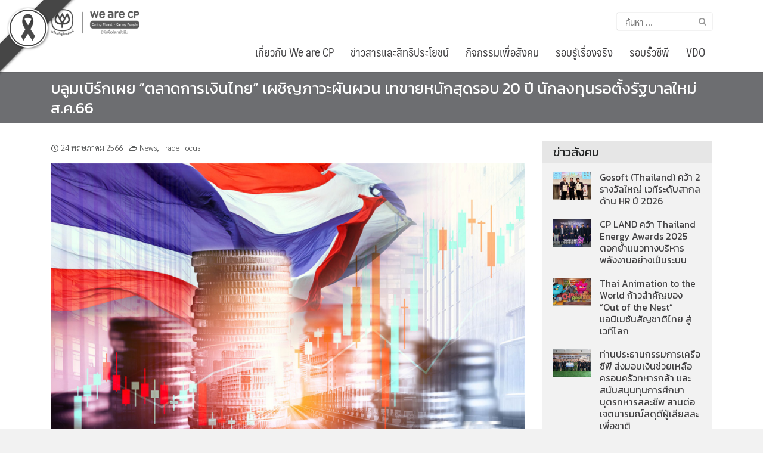

--- FILE ---
content_type: text/html; charset=UTF-8
request_url: https://www.wearecp.com/trade-focus-2023-05-24/
body_size: 15781
content:
<!DOCTYPE html>
<html lang="th">
<head>
	<meta charset="UTF-8">
	<meta name="viewport" content="width=device-width, initial-scale=1">
	<link rel="profile" href="https://gmpg.org/xfn/11">
	<meta name='robots' content='max-image-preview:large'/>

	<!-- This site is optimized with the Yoast SEO plugin v15.5 - https://yoast.com/wordpress/plugins/seo/ -->
	<title>บลูมเบิร์กเผย “ตลาดการเงินไทย” เผชิญภาวะผันผวน เทขายหนักสุดรอบ 20 ปี นักลงทุนรอตั้งรัฐบาลใหม่ ส.ค.66 -</title>
	<meta name="robots" content="index, follow, max-snippet:-1, max-image-preview:large, max-video-preview:-1"/>
	<link rel="canonical" href="https://www.wearecp.com/trade-focus-2023-05-24/"/>
	<meta property="og:locale" content="th_TH"/>
	<meta property="og:type" content="article"/>
	<meta property="og:title" content="บลูมเบิร์กเผย “ตลาดการเงินไทย” เผชิญภาวะผันผวน เทขายหนักสุดรอบ 20 ปี นักลงทุนรอตั้งรัฐบาลใหม่ ส.ค.66 -"/>
	<meta property="og:description" content="เมื่อวันที่ 24 พฤษภาคม 2566 สำนักข่าวบลูมเบิร์กรายงานว่ [&hellip;]"/>
	<meta property="og:url" content="https://www.wearecp.com/trade-focus-2023-05-24/"/>
	<meta property="article:published_time" content="2023-05-24T10:24:00+00:00"/>
	<meta property="og:image" content="https://www.wearecp.com/wp-content/uploads/2023/05/Thai-financial-market-905x613-1.jpg"/>
	<meta property="og:image:width" content="905"/>
	<meta property="og:image:height" content="613"/>
	<meta name="twitter:card" content="summary_large_image"/>
	<meta name="twitter:label1" content="Written by">
	<meta name="twitter:data1" content="System">
	<meta name="twitter:label2" content="Est. reading time">
	<meta name="twitter:data2" content="0 นาที">
	<script type="application/ld+json" class="yoast-schema-graph">{"@context":"https://schema.org","@graph":[{"@type":"WebSite","@id":"https://www.wearecp.com/#website","url":"https://www.wearecp.com/","name":"","description":"","potentialAction":[{"@type":"SearchAction","target":"https://www.wearecp.com/?s={search_term_string}","query-input":"required name=search_term_string"}],"inLanguage":"th"},{"@type":"ImageObject","@id":"https://www.wearecp.com/trade-focus-2023-05-24/#primaryimage","inLanguage":"th","url":"https://www.wearecp.com/wp-content/uploads/2023/05/Thai-financial-market-905x613-1.jpg","width":905,"height":613},{"@type":"WebPage","@id":"https://www.wearecp.com/trade-focus-2023-05-24/#webpage","url":"https://www.wearecp.com/trade-focus-2023-05-24/","name":"\u0e1a\u0e25\u0e39\u0e21\u0e40\u0e1a\u0e34\u0e23\u0e4c\u0e01\u0e40\u0e1c\u0e22 \u201c\u0e15\u0e25\u0e32\u0e14\u0e01\u0e32\u0e23\u0e40\u0e07\u0e34\u0e19\u0e44\u0e17\u0e22\u201d \u0e40\u0e1c\u0e0a\u0e34\u0e0d\u0e20\u0e32\u0e27\u0e30\u0e1c\u0e31\u0e19\u0e1c\u0e27\u0e19 \u0e40\u0e17\u0e02\u0e32\u0e22\u0e2b\u0e19\u0e31\u0e01\u0e2a\u0e38\u0e14\u0e23\u0e2d\u0e1a 20 \u0e1b\u0e35 \u0e19\u0e31\u0e01\u0e25\u0e07\u0e17\u0e38\u0e19\u0e23\u0e2d\u0e15\u0e31\u0e49\u0e07\u0e23\u0e31\u0e10\u0e1a\u0e32\u0e25\u0e43\u0e2b\u0e21\u0e48 \u0e2a.\u0e04.66 -","isPartOf":{"@id":"https://www.wearecp.com/#website"},"primaryImageOfPage":{"@id":"https://www.wearecp.com/trade-focus-2023-05-24/#primaryimage"},"datePublished":"2023-05-24T10:24:00+00:00","dateModified":"2023-05-24T10:24:00+00:00","author":{"@id":"https://www.wearecp.com/#/schema/person/5ac8c901dcfe3dc11e5e5c16c890fad6"},"inLanguage":"th","potentialAction":[{"@type":"ReadAction","target":["https://www.wearecp.com/trade-focus-2023-05-24/"]}]},{"@type":"Person","@id":"https://www.wearecp.com/#/schema/person/5ac8c901dcfe3dc11e5e5c16c890fad6","name":"System","image":{"@type":"ImageObject","@id":"https://www.wearecp.com/#personlogo","inLanguage":"th","url":"https://secure.gravatar.com/avatar/77ec1048da1784483d34d61d122ea0ac?s=96&d=mm&r=g","caption":"System"}}]}</script>
	<!-- / Yoast SEO plugin. -->


<link rel='dns-prefetch' href='//fonts.googleapis.com'/>
<link rel='dns-prefetch' href='//www.googletagmanager.com'/>
<link rel="alternate" type="application/rss+xml" title=" &raquo; ฟีด" href="https://www.wearecp.com/feed/"/>
<link rel="alternate" type="application/rss+xml" title=" &raquo; ฟีดความเห็น" href="https://www.wearecp.com/comments/feed/"/>
<link rel="alternate" type="application/rss+xml" title=" &raquo; บลูมเบิร์กเผย “ตลาดการเงินไทย” เผชิญภาวะผันผวน เทขายหนักสุดรอบ 20 ปี นักลงทุนรอตั้งรัฐบาลใหม่ ส.ค.66 ฟีดความเห็น" href="https://www.wearecp.com/trade-focus-2023-05-24/feed/"/>
		<!-- This site uses the Google Analytics by MonsterInsights plugin v9.9.0 - Using Analytics tracking - https://www.monsterinsights.com/ -->
							<script src="//www.googletagmanager.com/gtag/js?id=G-B7H92Y8D4R" data-cfasync="false" data-wpfc-render="false" type="text/javascript" async></script>
			<script data-cfasync="false" data-wpfc-render="false" type="text/javascript">var mi_version='9.9.0';var mi_track_user=true;var mi_no_track_reason='';var MonsterInsightsDefaultLocations={"page_location":"https:\/\/www.wearecp.com\/trade-focus-2023-05-24\/"};if(typeof MonsterInsightsPrivacyGuardFilter==='function'){var MonsterInsightsLocations=(typeof MonsterInsightsExcludeQuery==='object')?MonsterInsightsPrivacyGuardFilter(MonsterInsightsExcludeQuery):MonsterInsightsPrivacyGuardFilter(MonsterInsightsDefaultLocations);}else{var MonsterInsightsLocations=(typeof MonsterInsightsExcludeQuery==='object')?MonsterInsightsExcludeQuery:MonsterInsightsDefaultLocations;}var disableStrs=['ga-disable-G-B7H92Y8D4R',];function __gtagTrackerIsOptedOut(){for(var index=0;index<disableStrs.length;index++){if(document.cookie.indexOf(disableStrs[index]+'=true')>-1){return true;}}return false;}if(__gtagTrackerIsOptedOut()){for(var index=0;index<disableStrs.length;index++){window[disableStrs[index]]=true;}}function __gtagTrackerOptout(){for(var index=0;index<disableStrs.length;index++){document.cookie=disableStrs[index]+'=true; expires=Thu, 31 Dec 2099 23:59:59 UTC; path=/';window[disableStrs[index]]=true;}}if('undefined'===typeof gaOptout){function gaOptout(){__gtagTrackerOptout();}}window.dataLayer=window.dataLayer||[];window.MonsterInsightsDualTracker={helpers:{},trackers:{},};if(mi_track_user){function __gtagDataLayer(){dataLayer.push(arguments);}function __gtagTracker(type,name,parameters){if(!parameters){parameters={};}if(parameters.send_to){__gtagDataLayer.apply(null,arguments);return;}if(type==='event'){parameters.send_to=monsterinsights_frontend.v4_id;var hookName=name;if(typeof parameters['event_category']!=='undefined'){hookName=parameters['event_category']+':'+name;}if(typeof MonsterInsightsDualTracker.trackers[hookName]!=='undefined'){MonsterInsightsDualTracker.trackers[hookName](parameters);}else{__gtagDataLayer('event',name,parameters);}}else{__gtagDataLayer.apply(null,arguments);}}__gtagTracker('js',new Date());__gtagTracker('set',{'developer_id.dZGIzZG':true,});if(MonsterInsightsLocations.page_location){__gtagTracker('set',MonsterInsightsLocations);}__gtagTracker('config','G-B7H92Y8D4R',{"forceSSL":"true","link_attribution":"true"});window.gtag=__gtagTracker;(function(){var noopfn=function(){return null;};var newtracker=function(){return new Tracker();};var Tracker=function(){return null;};var p=Tracker.prototype;p.get=noopfn;p.set=noopfn;p.send=function(){var args=Array.prototype.slice.call(arguments);args.unshift('send');__gaTracker.apply(null,args);};var __gaTracker=function(){var len=arguments.length;if(len===0){return;}var f=arguments[len-1];if(typeof f!=='object'||f===null||typeof f.hitCallback!=='function'){if('send'===arguments[0]){var hitConverted,hitObject=false,action;if('event'===arguments[1]){if('undefined'!==typeof arguments[3]){hitObject={'eventAction':arguments[3],'eventCategory':arguments[2],'eventLabel':arguments[4],'value':arguments[5]?arguments[5]:1,}}}if('pageview'===arguments[1]){if('undefined'!==typeof arguments[2]){hitObject={'eventAction':'page_view','page_path':arguments[2],}}}if(typeof arguments[2]==='object'){hitObject=arguments[2];}if(typeof arguments[5]==='object'){Object.assign(hitObject,arguments[5]);}if('undefined'!==typeof arguments[1].hitType){hitObject=arguments[1];if('pageview'===hitObject.hitType){hitObject.eventAction='page_view';}}if(hitObject){action='timing'===arguments[1].hitType?'timing_complete':hitObject.eventAction;hitConverted=mapArgs(hitObject);__gtagTracker('event',action,hitConverted);}}return;}function mapArgs(args){var arg,hit={};var gaMap={'eventCategory':'event_category','eventAction':'event_action','eventLabel':'event_label','eventValue':'event_value','nonInteraction':'non_interaction','timingCategory':'event_category','timingVar':'name','timingValue':'value','timingLabel':'event_label','page':'page_path','location':'page_location','title':'page_title','referrer':'page_referrer',};for(arg in args){if(!(!args.hasOwnProperty(arg)||!gaMap.hasOwnProperty(arg))){hit[gaMap[arg]]=args[arg];}else{hit[arg]=args[arg];}}return hit;}try{f.hitCallback();}catch(ex){}};__gaTracker.create=newtracker;__gaTracker.getByName=newtracker;__gaTracker.getAll=function(){return[];};__gaTracker.remove=noopfn;__gaTracker.loaded=true;window['__gaTracker']=__gaTracker;})();}else{console.log("");(function(){function __gtagTracker(){return null;}window['__gtagTracker']=__gtagTracker;window['gtag']=__gtagTracker;})();}</script>
			
							<!-- / Google Analytics by MonsterInsights -->
		<link rel='stylesheet' id='wp-block-library-css' href='https://www.wearecp.com/wp-includes/css/dist/block-library/style.min.css?ver=6.2.8' type='text/css' media='all'/>
<link rel='stylesheet' id='classic-theme-styles-css' href='https://www.wearecp.com/wp-includes/css/classic-themes.min.css?ver=6.2.8' type='text/css' media='all'/>
<style id='global-styles-inline-css' type='text/css'>body{--wp--preset--color--black:#000;--wp--preset--color--cyan-bluish-gray:#abb8c3;--wp--preset--color--white:#fff;--wp--preset--color--pale-pink:#f78da7;--wp--preset--color--vivid-red:#cf2e2e;--wp--preset--color--luminous-vivid-orange:#ff6900;--wp--preset--color--luminous-vivid-amber:#fcb900;--wp--preset--color--light-green-cyan:#7bdcb5;--wp--preset--color--vivid-green-cyan:#00d084;--wp--preset--color--pale-cyan-blue:#8ed1fc;--wp--preset--color--vivid-cyan-blue:#0693e3;--wp--preset--color--vivid-purple:#9b51e0;--wp--preset--gradient--vivid-cyan-blue-to-vivid-purple:linear-gradient(135deg,rgba(6,147,227,1) 0%,#9b51e0 100%);--wp--preset--gradient--light-green-cyan-to-vivid-green-cyan:linear-gradient(135deg,#7adcb4 0%,#00d082 100%);--wp--preset--gradient--luminous-vivid-amber-to-luminous-vivid-orange:linear-gradient(135deg,rgba(252,185,0,1) 0%,rgba(255,105,0,1) 100%);--wp--preset--gradient--luminous-vivid-orange-to-vivid-red:linear-gradient(135deg,rgba(255,105,0,1) 0%,#cf2e2e 100%);--wp--preset--gradient--very-light-gray-to-cyan-bluish-gray:linear-gradient(135deg,#eee 0%,#a9b8c3 100%);--wp--preset--gradient--cool-to-warm-spectrum:linear-gradient(135deg,#4aeadc 0%,#9778d1 20%,#cf2aba 40%,#ee2c82 60%,#fb6962 80%,#fef84c 100%);--wp--preset--gradient--blush-light-purple:linear-gradient(135deg,#ffceec 0%,#9896f0 100%);--wp--preset--gradient--blush-bordeaux:linear-gradient(135deg,#fecda5 0%,#fe2d2d 50%,#6b003e 100%);--wp--preset--gradient--luminous-dusk:linear-gradient(135deg,#ffcb70 0%,#c751c0 50%,#4158d0 100%);--wp--preset--gradient--pale-ocean:linear-gradient(135deg,#fff5cb 0%,#b6e3d4 50%,#33a7b5 100%);--wp--preset--gradient--electric-grass:linear-gradient(135deg,#caf880 0%,#71ce7e 100%);--wp--preset--gradient--midnight:linear-gradient(135deg,#020381 0%,#2874fc 100%);--wp--preset--duotone--dark-grayscale:url(#wp-duotone-dark-grayscale);--wp--preset--duotone--grayscale:url(#wp-duotone-grayscale);--wp--preset--duotone--purple-yellow:url(#wp-duotone-purple-yellow);--wp--preset--duotone--blue-red:url(#wp-duotone-blue-red);--wp--preset--duotone--midnight:url(#wp-duotone-midnight);--wp--preset--duotone--magenta-yellow:url(#wp-duotone-magenta-yellow);--wp--preset--duotone--purple-green:url(#wp-duotone-purple-green);--wp--preset--duotone--blue-orange:url(#wp-duotone-blue-orange);--wp--preset--font-size--small:13px;--wp--preset--font-size--medium:20px;--wp--preset--font-size--large:36px;--wp--preset--font-size--x-large:42px;--wp--preset--spacing--20:.44rem;--wp--preset--spacing--30:.67rem;--wp--preset--spacing--40:1rem;--wp--preset--spacing--50:1.5rem;--wp--preset--spacing--60:2.25rem;--wp--preset--spacing--70:3.38rem;--wp--preset--spacing--80:5.06rem;--wp--preset--shadow--natural:6px 6px 9px rgba(0,0,0,.2);--wp--preset--shadow--deep:12px 12px 50px rgba(0,0,0,.4);--wp--preset--shadow--sharp:6px 6px 0 rgba(0,0,0,.2);--wp--preset--shadow--outlined:6px 6px 0 -3px rgba(255,255,255,1) , 6px 6px rgba(0,0,0,1);--wp--preset--shadow--crisp:6px 6px 0 rgba(0,0,0,1)}:where(.is-layout-flex){gap:.5em}body .is-layout-flow>.alignleft{float:left;margin-inline-start:0;margin-inline-end:2em}body .is-layout-flow>.alignright{float:right;margin-inline-start:2em;margin-inline-end:0}body .is-layout-flow>.aligncenter{margin-left:auto!important;margin-right:auto!important}body .is-layout-constrained>.alignleft{float:left;margin-inline-start:0;margin-inline-end:2em}body .is-layout-constrained>.alignright{float:right;margin-inline-start:2em;margin-inline-end:0}body .is-layout-constrained>.aligncenter{margin-left:auto!important;margin-right:auto!important}body .is-layout-constrained > :where(:not(.alignleft):not(.alignright):not(.alignfull)){max-width:var(--wp--style--global--content-size);margin-left:auto!important;margin-right:auto!important}body .is-layout-constrained>.alignwide{max-width:var(--wp--style--global--wide-size)}body .is-layout-flex{display:flex}body .is-layout-flex{flex-wrap:wrap;align-items:center}body .is-layout-flex>*{margin:0}:where(.wp-block-columns.is-layout-flex){gap:2em}.has-black-color{color:var(--wp--preset--color--black)!important}.has-cyan-bluish-gray-color{color:var(--wp--preset--color--cyan-bluish-gray)!important}.has-white-color{color:var(--wp--preset--color--white)!important}.has-pale-pink-color{color:var(--wp--preset--color--pale-pink)!important}.has-vivid-red-color{color:var(--wp--preset--color--vivid-red)!important}.has-luminous-vivid-orange-color{color:var(--wp--preset--color--luminous-vivid-orange)!important}.has-luminous-vivid-amber-color{color:var(--wp--preset--color--luminous-vivid-amber)!important}.has-light-green-cyan-color{color:var(--wp--preset--color--light-green-cyan)!important}.has-vivid-green-cyan-color{color:var(--wp--preset--color--vivid-green-cyan)!important}.has-pale-cyan-blue-color{color:var(--wp--preset--color--pale-cyan-blue)!important}.has-vivid-cyan-blue-color{color:var(--wp--preset--color--vivid-cyan-blue)!important}.has-vivid-purple-color{color:var(--wp--preset--color--vivid-purple)!important}.has-black-background-color{background-color:var(--wp--preset--color--black)!important}.has-cyan-bluish-gray-background-color{background-color:var(--wp--preset--color--cyan-bluish-gray)!important}.has-white-background-color{background-color:var(--wp--preset--color--white)!important}.has-pale-pink-background-color{background-color:var(--wp--preset--color--pale-pink)!important}.has-vivid-red-background-color{background-color:var(--wp--preset--color--vivid-red)!important}.has-luminous-vivid-orange-background-color{background-color:var(--wp--preset--color--luminous-vivid-orange)!important}.has-luminous-vivid-amber-background-color{background-color:var(--wp--preset--color--luminous-vivid-amber)!important}.has-light-green-cyan-background-color{background-color:var(--wp--preset--color--light-green-cyan)!important}.has-vivid-green-cyan-background-color{background-color:var(--wp--preset--color--vivid-green-cyan)!important}.has-pale-cyan-blue-background-color{background-color:var(--wp--preset--color--pale-cyan-blue)!important}.has-vivid-cyan-blue-background-color{background-color:var(--wp--preset--color--vivid-cyan-blue)!important}.has-vivid-purple-background-color{background-color:var(--wp--preset--color--vivid-purple)!important}.has-black-border-color{border-color:var(--wp--preset--color--black)!important}.has-cyan-bluish-gray-border-color{border-color:var(--wp--preset--color--cyan-bluish-gray)!important}.has-white-border-color{border-color:var(--wp--preset--color--white)!important}.has-pale-pink-border-color{border-color:var(--wp--preset--color--pale-pink)!important}.has-vivid-red-border-color{border-color:var(--wp--preset--color--vivid-red)!important}.has-luminous-vivid-orange-border-color{border-color:var(--wp--preset--color--luminous-vivid-orange)!important}.has-luminous-vivid-amber-border-color{border-color:var(--wp--preset--color--luminous-vivid-amber)!important}.has-light-green-cyan-border-color{border-color:var(--wp--preset--color--light-green-cyan)!important}.has-vivid-green-cyan-border-color{border-color:var(--wp--preset--color--vivid-green-cyan)!important}.has-pale-cyan-blue-border-color{border-color:var(--wp--preset--color--pale-cyan-blue)!important}.has-vivid-cyan-blue-border-color{border-color:var(--wp--preset--color--vivid-cyan-blue)!important}.has-vivid-purple-border-color{border-color:var(--wp--preset--color--vivid-purple)!important}.has-vivid-cyan-blue-to-vivid-purple-gradient-background{background:var(--wp--preset--gradient--vivid-cyan-blue-to-vivid-purple)!important}.has-light-green-cyan-to-vivid-green-cyan-gradient-background{background:var(--wp--preset--gradient--light-green-cyan-to-vivid-green-cyan)!important}.has-luminous-vivid-amber-to-luminous-vivid-orange-gradient-background{background:var(--wp--preset--gradient--luminous-vivid-amber-to-luminous-vivid-orange)!important}.has-luminous-vivid-orange-to-vivid-red-gradient-background{background:var(--wp--preset--gradient--luminous-vivid-orange-to-vivid-red)!important}.has-very-light-gray-to-cyan-bluish-gray-gradient-background{background:var(--wp--preset--gradient--very-light-gray-to-cyan-bluish-gray)!important}.has-cool-to-warm-spectrum-gradient-background{background:var(--wp--preset--gradient--cool-to-warm-spectrum)!important}.has-blush-light-purple-gradient-background{background:var(--wp--preset--gradient--blush-light-purple)!important}.has-blush-bordeaux-gradient-background{background:var(--wp--preset--gradient--blush-bordeaux)!important}.has-luminous-dusk-gradient-background{background:var(--wp--preset--gradient--luminous-dusk)!important}.has-pale-ocean-gradient-background{background:var(--wp--preset--gradient--pale-ocean)!important}.has-electric-grass-gradient-background{background:var(--wp--preset--gradient--electric-grass)!important}.has-midnight-gradient-background{background:var(--wp--preset--gradient--midnight)!important}.has-small-font-size{font-size:var(--wp--preset--font-size--small)!important}.has-medium-font-size{font-size:var(--wp--preset--font-size--medium)!important}.has-large-font-size{font-size:var(--wp--preset--font-size--large)!important}.has-x-large-font-size{font-size:var(--wp--preset--font-size--x-large)!important}.wp-block-navigation a:where(:not(.wp-element-button)){color:inherit}:where(.wp-block-columns.is-layout-flex){gap:2em}.wp-block-pullquote{font-size:1.5em;line-height:1.6}</style>
<link rel='stylesheet' id='blackribbon-css' href='https://www.wearecp.com/wp-content/plugins/blackribbon/css/style.css?ver=6.2.8' type='text/css' media='all'/>
<link rel='stylesheet' id='menu-image-css' href='https://www.wearecp.com/wp-content/plugins/menu-image/includes/css/menu-image.css?ver=3.13' type='text/css' media='all'/>
<link rel='stylesheet' id='dashicons-css' href='https://www.wearecp.com/wp-includes/css/dashicons.min.css?ver=6.2.8' type='text/css' media='all'/>
<link rel='stylesheet' id='post-views-counter-frontend-css' href='https://www.wearecp.com/wp-content/plugins/post-views-counter/css/frontend.css?ver=1.3.4' type='text/css' media='all'/>
<link rel='stylesheet' id='wp-video-popup-css' href='https://www.wearecp.com/wp-content/plugins/responsive-youtube-vimeo-popup/assets/css/wp-video-popup.css?ver=2.10.2' type='text/css' media='all'/>
<link rel='stylesheet' id='seed-bootstrap4-css' href='https://www.wearecp.com/wp-content/themes/plant/css/bootstrap4.min.css?ver=6.2.8' type='text/css' media='all'/>
<link rel='stylesheet' id='seed-min-css' href='https://www.wearecp.com/wp-content/themes/plant/css/style.css?ver=6.2.8' type='text/css' media='all'/>
<link rel='stylesheet' id='berry-style-css' href='https://www.wearecp.com/wp-content/themes/ongkorn/style.css?ver=6.2.8' type='text/css' media='all'/>
<link rel='stylesheet' id='seed-fonts-all-css' href='https://fonts.googleapis.com/css?family=Kanit%3A400&#038;ver=6.2.8' type='text/css' media='all'/>
<style id='seed-fonts-all-inline-css' type='text/css'>h1,h2,h3,h4,h5,h6,._heading,.button{font-family:"Kanit",sans-serif!important;font-weight:400!important}body{--s-heading:"Kanit" , sans-serif!important}body{--s-heading-weight:400}</style>
<link rel='stylesheet' id='seed-fonts-body-all-css' href='https://fonts.googleapis.com/css?family=Sarabun%3A300&#038;ver=6.2.8' type='text/css' media='all'/>
<style id='seed-fonts-body-all-inline-css' type='text/css'>body{font-family:"Sarabun",sans-serif!important;font-weight:300!important;font-size:16px!important;line-height:1.7!important}body{--s-body:"Sarabun" , sans-serif!important;--s-body-line-height:1.7}</style>
<!--n2css--><script type='text/javascript' src='https://www.wearecp.com/wp-content/plugins/google-analytics-for-wordpress/assets/js/frontend-gtag.min.js?ver=9.9.0' id='monsterinsights-frontend-script-js'></script>
<script data-cfasync="false" data-wpfc-render="false" type="text/javascript" id='monsterinsights-frontend-script-js-extra'>//<![CDATA[
var monsterinsights_frontend={"js_events_tracking":"true","download_extensions":"doc,pdf,ppt,zip,xls,docx,pptx,xlsx","inbound_paths":"[{\"path\":\"\\\/go\\\/\",\"label\":\"affiliate\"},{\"path\":\"\\\/recommend\\\/\",\"label\":\"affiliate\"}]","home_url":"https:\/\/www.wearecp.com","hash_tracking":"false","v4_id":"G-B7H92Y8D4R"};
//]]></script>
<script type='text/javascript' src='https://www.wearecp.com/wp-includes/js/jquery/jquery.min.js?ver=3.6.4' id='jquery-core-js'></script>
<script type='text/javascript' src='https://www.wearecp.com/wp-includes/js/jquery/jquery-migrate.min.js?ver=3.4.0' id='jquery-migrate-js'></script>
<link rel="https://api.w.org/" href="https://www.wearecp.com/wp-json/"/><link rel="alternate" type="application/json" href="https://www.wearecp.com/wp-json/wp/v2/posts/94406"/><link rel="EditURI" type="application/rsd+xml" title="RSD" href="https://www.wearecp.com/xmlrpc.php?rsd"/>
<link rel="wlwmanifest" type="application/wlwmanifest+xml" href="https://www.wearecp.com/wp-includes/wlwmanifest.xml"/>
<meta name="generator" content="WordPress 6.2.8"/>
<link rel='shortlink' href='https://www.wearecp.com/?p=94406'/>
<link rel="alternate" type="application/json+oembed" href="https://www.wearecp.com/wp-json/oembed/1.0/embed?url=https%3A%2F%2Fwww.wearecp.com%2Ftrade-focus-2023-05-24%2F"/>
<link rel="alternate" type="text/xml+oembed" href="https://www.wearecp.com/wp-json/oembed/1.0/embed?url=https%3A%2F%2Fwww.wearecp.com%2Ftrade-focus-2023-05-24%2F&#038;format=xml"/>
<meta name="generator" content="Site Kit by Google 1.170.0"/>
			<style type="text/css">#wp-admin-bar-pvc-post-views .pvc-graph-container{padding-top:6px;padding-bottom:6px;position:relative;display:block;height:100%;box-sizing:border-box}#wp-admin-bar-pvc-post-views .pvc-line-graph{display:inline-block;width:1px;margin-right:1px;background-color:#ccc;vertical-align:baseline}#wp-admin-bar-pvc-post-views .pvc-line-graph:hover{background-color:#eee}#wp-admin-bar-pvc-post-views .pvc-line-graph-0{height:1%}#wp-admin-bar-pvc-post-views .pvc-line-graph-1{height:5%}#wp-admin-bar-pvc-post-views .pvc-line-graph-2{height:10%}#wp-admin-bar-pvc-post-views .pvc-line-graph-3{height:15%}#wp-admin-bar-pvc-post-views .pvc-line-graph-4{height:20%}#wp-admin-bar-pvc-post-views .pvc-line-graph-5{height:25%}#wp-admin-bar-pvc-post-views .pvc-line-graph-6{height:30%}#wp-admin-bar-pvc-post-views .pvc-line-graph-7{height:35%}#wp-admin-bar-pvc-post-views .pvc-line-graph-8{height:40%}#wp-admin-bar-pvc-post-views .pvc-line-graph-9{height:45%}#wp-admin-bar-pvc-post-views .pvc-line-graph-10{height:50%}#wp-admin-bar-pvc-post-views .pvc-line-graph-11{height:55%}#wp-admin-bar-pvc-post-views .pvc-line-graph-12{height:60%}#wp-admin-bar-pvc-post-views .pvc-line-graph-13{height:65%}#wp-admin-bar-pvc-post-views .pvc-line-graph-14{height:70%}#wp-admin-bar-pvc-post-views .pvc-line-graph-15{height:75%}#wp-admin-bar-pvc-post-views .pvc-line-graph-16{height:80%}#wp-admin-bar-pvc-post-views .pvc-line-graph-17{height:85%}#wp-admin-bar-pvc-post-views .pvc-line-graph-18{height:90%}#wp-admin-bar-pvc-post-views .pvc-line-graph-19{height:95%}#wp-admin-bar-pvc-post-views .pvc-line-graph-20{height:100%}</style><link rel="icon" href="https://www.wearecp.com/wp-content/uploads/2019/06/cropped-icon-new-wearecp-32x32.png" sizes="32x32"/>
<link rel="icon" href="https://www.wearecp.com/wp-content/uploads/2019/06/cropped-icon-new-wearecp-192x192.png" sizes="192x192"/>
<link rel="apple-touch-icon" href="https://www.wearecp.com/wp-content/uploads/2019/06/cropped-icon-new-wearecp-180x180.png"/>
<meta name="msapplication-TileImage" content="https://www.wearecp.com/wp-content/uploads/2019/06/cropped-icon-new-wearecp-270x270.png"/>
<style id="kirki-inline-styles">#page #content .button{background-color:#eee;color:#555}#page #content .button:hover{background-color:#ccc;color:#222}#page #content .button.alt,body .btn-primary{background-color:#58595b;color:#fff}body .btn-primary{border-color:#58595b}#page #content .button.alt:hover,body .btn-primary:hover{background-color:#58595b;color:#fff}body .btn-primary:hover{border-color:#58595b}.site-header,.site-desktop-navigation .sub-menu,.site-desktop-navigation .children,.head-widget .widget_nav_menu .sub-menu{background-color:#fff}.site-header{color:#939393}.site-header a,.site-desktop-navigation .sub-menu li a,.site-desktop-navigation .children li a,#page .head-widget .widget_nav_menu .sub-menu li a,.site-toggle b{color:#414042}.site-toggle i>span{background-color:#414042}.site-header a:hover,.site-desktop-navigation .sub-menu li a:hover,.site-desktop-navigation .children li a:hover,#page .head-widget .widget_nav_menu .sub-menu li a:hover,.site-toggle:hover b{color:#00a550}.site-desktop-navigation .sub-menu li a,.site-desktop-navigation .children li a,#page .head-widget .widget_nav_menu .sub-menu li a{border-top-color:#f7f7f7}.site.-header-desktop-overlay .site-header.active,.site-header.active .site-desktop-navigation .sub-menu,.site-header.active .site-desktop-navigation .children,.site-header.active .head-widget .widget_nav_menu .sub-menu{background-color:#00989a}.site-header.active{color:rgba(255,255,255,.6)}.site-header.active a,.site-header.active .site-desktop-navigation .sub-menu li a,.site-header.active .site-desktop-navigation .children li a,#page .site-header.active .head-widget .widget_nav_menu .sub-menu li a{color:rgba(255,255,255,.8)}.site-header.active .site-toggle i>span{background-color:rgba(255,255,255,.8)}.site-header.active a:hover,.site-header.active .site-desktop-navigation .sub-menu li a:hover,.site-header.active .site-desktop-navigation .children li a:hover,#page .site-header.active .head-widget .widget_nav_menu .sub-menu li a:hover{color:#fff}.site-mobile-navigation.-dropdown.active,.sb-slidebar{background-color:#00a550}.site-mobile-navigation li a,.site-mobile-navigation .menu-item-has-children>i{color:rgba(255,255,255,.9)}.site-mobile-navigation li a{border-bottom-color:rgba(255,255,255,.15)}.site-canvas{background-color:#fff}body,.entry-meta a{color:#262828}blockquote::before,blockquote::after{background-color:#262828}a{color:#414042}a:hover,a:active{color:#6d6e71}.main-header{background-color:#6d6e71;margin-top:0;margin-bottom:15px}.main-title,.main-title a{color:#fff}.main-title{padding-top:10px;padding-bottom:0}.site-footer{background-color:#00a550}.site-info{color:rgba(255,255,255,.6)}.site-footer a{color:rgba(255,255,255,.6)}.site-footer a:hover{color:#fff}@media (min-width:992px){.main-title{padding-top:10px;padding-bottom:10px}.main-header{margin-top:0;margin-bottom:30px}}</style>	<style id="kirki_css" type="text/css">#page .site-header{box-shadow:0 0 1px rgba(0,0,0,.4)}@media (min-width:992px){#page.-header-desktop-overlay .site-header{box-shadow:none}#page.-header-desktop-overlay .site-header.active{box-shadow:0 0 1px rgba(0,0,0,.4)}}@media (max-width:991px){#page.-header-mobile-overlay .site-header{box-shadow:none}#page.-header-mobile-overlay .site-header.active{box-shadow:0 0 1px rgba(0,0,0,.4)}}body.single-post .site-main .entry-meta>.byline{display:none}body.single-post .site-main .entry-meta>.tags-links{display:none}.content-item .entry-meta{display:none}#main .add_to_cart_button{display:none}#page #content .button:focus{box-shadow:0 0 0 3px rgba(204,204,204,.5)}body .btn-primary:focus,#page #content .button.alt:focus{box-shadow:0 0 0 3px rgba(88,89,91,.5)}</style></head>


<body data-rsssl=1 class="post-template-default single single-post postid-94406 single-format-standard wp-custom-logo dpt metaslider-plugin">
	<a class="skip-link screen-reader-text" href="#content">Skip to content</a>
	<div id="page" class="site -layout-full-width -header-mobile-fixed -header-desktop-fixed -menu-off-canvas -menu-icon-small -shop-layout-full-width">
		
		<nav id="site-mobile-navigation" class="site-mobile-navigation sb-slidebar sb-right _mobile _heading">
			<div class="menu-main-container"><ul id="mobile-menu" class="menu"><li id="menu-item-33517" class="menu-item menu-item-type-post_type menu-item-object-page menu-item-33517"><a href="https://www.wearecp.com/aboutcp/">เกี่ยวกับ We are CP</a></li>
<li id="menu-item-723" class="menu-item menu-item-type-post_type menu-item-object-page menu-item-has-children menu-item-723"><a href="https://www.wearecp.com/news/">ข่าวสารและสิทธิประโยชน์</a>
<ul class="sub-menu">
	<li id="menu-item-1464" class="menu-item menu-item-type-taxonomy menu-item-object-category menu-item-1464"><a href="https://www.wearecp.com/category/boss-news/">ข่าวผู้บริหาร</a></li>
	<li id="menu-item-1465" class="menu-item menu-item-type-taxonomy menu-item-object-category menu-item-1465"><a href="https://www.wearecp.com/category/social-news/">ข่าวสังคม</a></li>
	<li id="menu-item-1466" class="menu-item menu-item-type-taxonomy menu-item-object-category menu-item-has-children menu-item-1466"><a href="https://www.wearecp.com/category/news-business/">ข่าวธุรกิจ</a>
	<ul class="sub-menu">
		<li id="menu-item-6452" class="menu-item menu-item-type-taxonomy menu-item-object-category menu-item-6452"><a href="https://www.wearecp.com/category/high-speed-train/">เกาะติดรถไฟความเร็วสูง</a></li>
		<li id="menu-item-90944" class="menu-item menu-item-type-taxonomy menu-item-object-category menu-item-90944"><a href="https://www.wearecp.com/category/vaccine-cyber/">Vaccine Cyber</a></li>
	</ul>
</li>
	<li id="menu-item-70146" class="menu-item menu-item-type-post_type menu-item-object-page menu-item-70146"><a href="https://www.wearecp.com/cpprivilege/">สิทธิประโยชน์พนักงาน</a></li>
	<li id="menu-item-26913" class="menu-item menu-item-type-post_type menu-item-object-page menu-item-26913"><a href="https://www.wearecp.com/cg-cpg/">ธรรมาภิบาล</a></li>
	<li id="menu-item-32612" class="menu-item menu-item-type-post_type menu-item-object-page menu-item-32612"><a href="https://www.wearecp.com/cp-announcements/">ประกาศบริษัท</a></li>
	<li id="menu-item-133721" class="menu-item menu-item-type-taxonomy menu-item-object-category menu-item-133721"><a href="https://www.wearecp.com/category/cp-seeding/">CP Seeding เคียงข้าง SME ไทย</a></li>
	<li id="menu-item-124629" class="menu-item menu-item-type-taxonomy menu-item-object-category menu-item-124629"><a href="https://www.wearecp.com/category/i-am-a-journalist/">บทความ &amp; KM : เรื่องเล่าจากพนักงาน</a></li>
	<li id="menu-item-86024" class="menu-item menu-item-type-taxonomy menu-item-object-category menu-item-86024"><a href="https://www.wearecp.com/category/enewsletter/">E-Newsletter</a></li>
</ul>
</li>
<li id="menu-item-70092" class="menu-item menu-item-type-post_type menu-item-object-page menu-item-has-children menu-item-70092"><a href="https://www.wearecp.com/cpemployee-privilege/">กิจกรรมเพื่อสังคม</a>
<ul class="sub-menu">
	<li id="menu-item-36703" class="menu-item menu-item-type-post_type menu-item-object-page menu-item-36703"><a href="https://www.wearecp.com/cpgooddeeds/">CP for Good Deeds</a></li>
	<li id="menu-item-57946" class="menu-item menu-item-type-taxonomy menu-item-object-category menu-item-57946"><a href="https://www.wearecp.com/category/cp-gooddeeds/panim/">ครัวปันอิ่ม</a></li>
	<li id="menu-item-57945" class="menu-item menu-item-type-taxonomy menu-item-object-category menu-item-57945"><a href="https://www.wearecp.com/category/cp-gooddeeds/panplook/">ซีพีปันปลูก ฟ้าทะลายโจร</a></li>
	<li id="menu-item-32422" class="menu-item menu-item-type-post_type menu-item-object-page menu-item-32422"><a href="https://www.wearecp.com/cp-mask-for-all/">CP Mask for All</a></li>
	<li id="menu-item-32613" class="menu-item menu-item-type-taxonomy menu-item-object-category menu-item-has-children menu-item-32613"><a href="https://www.wearecp.com/category/cp-projects/">กิจกรรมซีพี</a>
	<ul class="sub-menu">
		<li id="menu-item-32609" class="menu-item menu-item-type-taxonomy menu-item-object-category menu-item-32609"><a href="https://www.wearecp.com/category/cp-projects/we-grow/">We Grow ปลูกเพื่อความยั่งยืน</a></li>
		<li id="menu-item-22899" class="menu-item menu-item-type-taxonomy menu-item-object-category menu-item-22899"><a href="https://www.wearecp.com/category/cp-projects/cp-sustainability/">ซีพีเพื่อความยั่งยืน</a></li>
		<li id="menu-item-12521" class="menu-item menu-item-type-taxonomy menu-item-object-category menu-item-12521"><a href="https://www.wearecp.com/category/cp-projects/cp-innoexpo/">BuaBan Knowledge</a></li>
		<li id="menu-item-22040" class="menu-item menu-item-type-post_type menu-item-object-page menu-item-22040"><a href="https://www.wearecp.com/porjai_oneday/">พอใจวันเดียว</a></li>
	</ul>
</li>
	<li id="menu-item-5126" class="menu-item menu-item-type-post_type menu-item-object-page menu-item-5126"><a href="https://www.wearecp.com/proud-to-be-cp/">PROUD TO BE CP</a></li>
	<li id="menu-item-61052" class="menu-item menu-item-type-post_type menu-item-object-page menu-item-61052"><a href="https://www.wearecp.com/buaban/">วารสารบัวบาน</a></li>
</ul>
</li>
<li id="menu-item-57944" class="menu-item menu-item-type-post_type menu-item-object-page menu-item-has-children menu-item-57944"><a href="https://www.wearecp.com/cp6corevalues-cpfacts/">รอบรู้เรื่องจริง</a>
<ul class="sub-menu">
	<li id="menu-item-69913" class="menu-item menu-item-type-taxonomy menu-item-object-category menu-item-69913"><a href="https://www.wearecp.com/category/cp6corevalues/">CP 6 Core Values</a></li>
	<li id="menu-item-69914" class="menu-item menu-item-type-taxonomy menu-item-object-category menu-item-69914"><a href="https://www.wearecp.com/category/cp-facts/">CP Facts</a></li>
</ul>
</li>
<li id="menu-item-23648" class="menu-item menu-item-type-post_type menu-item-object-page menu-item-has-children menu-item-23648"><a href="https://www.wearecp.com/symposium/">รอบรั้วซีพี</a>
<ul class="sub-menu">
	<li id="menu-item-130497" class="menu-item menu-item-type-taxonomy menu-item-object-category menu-item-130497"><a href="https://www.wearecp.com/category/cp-projects/cp-innoexpo/">BuaBan Knowledge</a></li>
	<li id="menu-item-67138" class="menu-item menu-item-type-taxonomy menu-item-object-category menu-item-67138"><a href="https://www.wearecp.com/category/cpbusinesswatch/">CP Business Watch</a></li>
	<li id="menu-item-3288" class="menu-item menu-item-type-taxonomy menu-item-object-category menu-item-3288"><a href="https://www.wearecp.com/category/symposium/special-report/">รายงานพิเศษ</a></li>
	<li id="menu-item-3535" class="menu-item menu-item-type-taxonomy menu-item-object-category menu-item-3535"><a href="https://www.wearecp.com/category/symposium/thinking/">คุยกับซีพี</a></li>
	<li id="menu-item-3533" class="menu-item menu-item-type-taxonomy menu-item-object-category current-post-ancestor current-menu-parent current-post-parent menu-item-3533"><a href="https://www.wearecp.com/category/symposium/trade-focus/">Trade Focus</a></li>
	<li id="menu-item-3534" class="menu-item menu-item-type-taxonomy menu-item-object-category menu-item-3534"><a href="https://www.wearecp.com/category/symposium/open-world/">เปิดหน้าต่างมองโลก</a></li>
</ul>
</li>
<li id="menu-item-33894" class="menu-item menu-item-type-post_type menu-item-object-page menu-item-33894"><a href="https://www.wearecp.com/vdo/">VDO</a></li>
</ul></div>			<div class="mobile-widget"><aside id="search-2" class="widget widget_search"><form role="search" method="get" class="search-form" action="https://www.wearecp.com/">
				<label>
					<span class="screen-reader-text">ค้นหาสำหรับ:</span>
					<input type="search" class="search-field" placeholder="ค้นหา &hellip;" value="" name="s"/>
				</label>
				<input type="submit" class="search-submit" value="ค้นหา"/>
			</form></aside></div>		</nav>
		
		<header id="masthead" class="site-header sb-slide _heading" data-seed-scroll="700">
			<div class="container">
				
				<div class="site-branding -alt-logo">
					<div class="site-logo"><a href="https://www.wearecp.com/" class="custom-logo-link" rel="home"><img width="839" height="268" src="https://www.wearecp.com/wp-content/uploads/2025/10/cropped-LOGO-CPG-We-Are-CP_New_TH-840x269BW202527.png" class="custom-logo" alt="" decoding="async" srcset="https://www.wearecp.com/wp-content/uploads/2025/10/cropped-LOGO-CPG-We-Are-CP_New_TH-840x269BW202527.png 839w, https://www.wearecp.com/wp-content/uploads/2025/10/cropped-LOGO-CPG-We-Are-CP_New_TH-840x269BW202527-768x245.png 768w, https://www.wearecp.com/wp-content/uploads/2025/10/cropped-LOGO-CPG-We-Are-CP_New_TH-840x269BW202527-24x8.png 24w, https://www.wearecp.com/wp-content/uploads/2025/10/cropped-LOGO-CPG-We-Are-CP_New_TH-840x269BW202527-36x11.png 36w, https://www.wearecp.com/wp-content/uploads/2025/10/cropped-LOGO-CPG-We-Are-CP_New_TH-840x269BW202527-48x15.png 48w" sizes="(max-width: 839px) 100vw, 839px"/></a><a href="https://www.wearecp.com/" rel="home"><img src="https://www.wearecp.com/wp-content/uploads/2019/05/logo-wearecp-01.png" alt="Logo" class="alt-logo" style="display:none"></div>
											<p class="site-title"><a href="https://www.wearecp.com/" rel="home"></a></p>
					
									</div>

				<a class="site-toggle sb-toggle-right _mobile">
					<i><span></span><span></span><span></span><span></span></i><b>MENU</b>
				</a>

									<div class="site-top-right _desktop"><aside id="search-2" class="widget widget_search"><form role="search" method="get" class="search-form" action="https://www.wearecp.com/">
				<label>
					<span class="screen-reader-text">ค้นหาสำหรับ:</span>
					<input type="search" class="search-field" placeholder="ค้นหา &hellip;" value="" name="s"/>
				</label>
				<input type="submit" class="search-submit" value="ค้นหา"/>
			</form></aside></div>
					<nav id="site-desktop-navigation" class="site-desktop-navigation _desktop">
						<div class="menu-main-container"><ul id="primary-menu" class="menu"><li class="menu-item menu-item-type-post_type menu-item-object-page menu-item-33517"><a href="https://www.wearecp.com/aboutcp/">เกี่ยวกับ We are CP</a></li>
<li class="menu-item menu-item-type-post_type menu-item-object-page menu-item-has-children menu-item-723"><a href="https://www.wearecp.com/news/">ข่าวสารและสิทธิประโยชน์</a>
<ul class="sub-menu">
	<li class="menu-item menu-item-type-taxonomy menu-item-object-category menu-item-1464"><a href="https://www.wearecp.com/category/boss-news/">ข่าวผู้บริหาร</a></li>
	<li class="menu-item menu-item-type-taxonomy menu-item-object-category menu-item-1465"><a href="https://www.wearecp.com/category/social-news/">ข่าวสังคม</a></li>
	<li class="menu-item menu-item-type-taxonomy menu-item-object-category menu-item-has-children menu-item-1466"><a href="https://www.wearecp.com/category/news-business/">ข่าวธุรกิจ</a>
	<ul class="sub-menu">
		<li class="menu-item menu-item-type-taxonomy menu-item-object-category menu-item-6452"><a href="https://www.wearecp.com/category/high-speed-train/">เกาะติดรถไฟความเร็วสูง</a></li>
		<li class="menu-item menu-item-type-taxonomy menu-item-object-category menu-item-90944"><a href="https://www.wearecp.com/category/vaccine-cyber/">Vaccine Cyber</a></li>
	</ul>
</li>
	<li class="menu-item menu-item-type-post_type menu-item-object-page menu-item-70146"><a href="https://www.wearecp.com/cpprivilege/">สิทธิประโยชน์พนักงาน</a></li>
	<li class="menu-item menu-item-type-post_type menu-item-object-page menu-item-26913"><a href="https://www.wearecp.com/cg-cpg/">ธรรมาภิบาล</a></li>
	<li class="menu-item menu-item-type-post_type menu-item-object-page menu-item-32612"><a href="https://www.wearecp.com/cp-announcements/">ประกาศบริษัท</a></li>
	<li class="menu-item menu-item-type-taxonomy menu-item-object-category menu-item-133721"><a href="https://www.wearecp.com/category/cp-seeding/">CP Seeding เคียงข้าง SME ไทย</a></li>
	<li class="menu-item menu-item-type-taxonomy menu-item-object-category menu-item-124629"><a href="https://www.wearecp.com/category/i-am-a-journalist/">บทความ &amp; KM : เรื่องเล่าจากพนักงาน</a></li>
	<li class="menu-item menu-item-type-taxonomy menu-item-object-category menu-item-86024"><a href="https://www.wearecp.com/category/enewsletter/">E-Newsletter</a></li>
</ul>
</li>
<li class="menu-item menu-item-type-post_type menu-item-object-page menu-item-has-children menu-item-70092"><a href="https://www.wearecp.com/cpemployee-privilege/">กิจกรรมเพื่อสังคม</a>
<ul class="sub-menu">
	<li class="menu-item menu-item-type-post_type menu-item-object-page menu-item-36703"><a href="https://www.wearecp.com/cpgooddeeds/">CP for Good Deeds</a></li>
	<li class="menu-item menu-item-type-taxonomy menu-item-object-category menu-item-57946"><a href="https://www.wearecp.com/category/cp-gooddeeds/panim/">ครัวปันอิ่ม</a></li>
	<li class="menu-item menu-item-type-taxonomy menu-item-object-category menu-item-57945"><a href="https://www.wearecp.com/category/cp-gooddeeds/panplook/">ซีพีปันปลูก ฟ้าทะลายโจร</a></li>
	<li class="menu-item menu-item-type-post_type menu-item-object-page menu-item-32422"><a href="https://www.wearecp.com/cp-mask-for-all/">CP Mask for All</a></li>
	<li class="menu-item menu-item-type-taxonomy menu-item-object-category menu-item-has-children menu-item-32613"><a href="https://www.wearecp.com/category/cp-projects/">กิจกรรมซีพี</a>
	<ul class="sub-menu">
		<li class="menu-item menu-item-type-taxonomy menu-item-object-category menu-item-32609"><a href="https://www.wearecp.com/category/cp-projects/we-grow/">We Grow ปลูกเพื่อความยั่งยืน</a></li>
		<li class="menu-item menu-item-type-taxonomy menu-item-object-category menu-item-22899"><a href="https://www.wearecp.com/category/cp-projects/cp-sustainability/">ซีพีเพื่อความยั่งยืน</a></li>
		<li class="menu-item menu-item-type-taxonomy menu-item-object-category menu-item-12521"><a href="https://www.wearecp.com/category/cp-projects/cp-innoexpo/">BuaBan Knowledge</a></li>
		<li class="menu-item menu-item-type-post_type menu-item-object-page menu-item-22040"><a href="https://www.wearecp.com/porjai_oneday/">พอใจวันเดียว</a></li>
	</ul>
</li>
	<li class="menu-item menu-item-type-post_type menu-item-object-page menu-item-5126"><a href="https://www.wearecp.com/proud-to-be-cp/">PROUD TO BE CP</a></li>
	<li class="menu-item menu-item-type-post_type menu-item-object-page menu-item-61052"><a href="https://www.wearecp.com/buaban/">วารสารบัวบาน</a></li>
</ul>
</li>
<li class="menu-item menu-item-type-post_type menu-item-object-page menu-item-has-children menu-item-57944"><a href="https://www.wearecp.com/cp6corevalues-cpfacts/">รอบรู้เรื่องจริง</a>
<ul class="sub-menu">
	<li class="menu-item menu-item-type-taxonomy menu-item-object-category menu-item-69913"><a href="https://www.wearecp.com/category/cp6corevalues/">CP 6 Core Values</a></li>
	<li class="menu-item menu-item-type-taxonomy menu-item-object-category menu-item-69914"><a href="https://www.wearecp.com/category/cp-facts/">CP Facts</a></li>
</ul>
</li>
<li class="menu-item menu-item-type-post_type menu-item-object-page menu-item-has-children menu-item-23648"><a href="https://www.wearecp.com/symposium/">รอบรั้วซีพี</a>
<ul class="sub-menu">
	<li class="menu-item menu-item-type-taxonomy menu-item-object-category menu-item-130497"><a href="https://www.wearecp.com/category/cp-projects/cp-innoexpo/">BuaBan Knowledge</a></li>
	<li class="menu-item menu-item-type-taxonomy menu-item-object-category menu-item-67138"><a href="https://www.wearecp.com/category/cpbusinesswatch/">CP Business Watch</a></li>
	<li class="menu-item menu-item-type-taxonomy menu-item-object-category menu-item-3288"><a href="https://www.wearecp.com/category/symposium/special-report/">รายงานพิเศษ</a></li>
	<li class="menu-item menu-item-type-taxonomy menu-item-object-category menu-item-3535"><a href="https://www.wearecp.com/category/symposium/thinking/">คุยกับซีพี</a></li>
	<li class="menu-item menu-item-type-taxonomy menu-item-object-category current-post-ancestor current-menu-parent current-post-parent menu-item-3533"><a href="https://www.wearecp.com/category/symposium/trade-focus/">Trade Focus</a></li>
	<li class="menu-item menu-item-type-taxonomy menu-item-object-category menu-item-3534"><a href="https://www.wearecp.com/category/symposium/open-world/">เปิดหน้าต่างมองโลก</a></li>
</ul>
</li>
<li class="menu-item menu-item-type-post_type menu-item-object-page menu-item-33894"><a href="https://www.wearecp.com/vdo/">VDO</a></li>
</ul></div>					</nav>
								
			</div>
		</header>

		<div id="sb-site" class="site-canvas">
			<div class="site-header-space"></div>
						<div id="content" class="site-content"><div class="main-header">
	<div class="container">
		<h2 class="main-title"><a href="https://www.wearecp.com/trade-focus-2023-05-24/">บลูมเบิร์กเผย “ตลาดการเงินไทย” เผชิญภาวะผันผวน เทขายหนักสุดรอบ 20 ปี นักลงทุนรอตั้งรัฐบาลใหม่ ส.ค.66</a></h2>
	</div>
</div>
<div class="container">
	<div id="primary" class="content-area -rightbar">
		<main id="main" class="site-main -hide-title">

		
			
<article id="post-94406" class="content-single post-94406 post type-post status-publish format-standard has-post-thumbnail hentry category-news category-trade-focus">
	<header class="entry-header">
		<h1 class="entry-title">บลูมเบิร์กเผย “ตลาดการเงินไทย” เผชิญภาวะผันผวน เทขายหนักสุดรอบ 20 ปี นักลงทุนรอตั้งรัฐบาลใหม่ ส.ค.66</h1>
					<div class="entry-meta">
				<span class="posted-on"><i class="si-clock"></i><a href="https://www.wearecp.com/trade-focus-2023-05-24/" rel="bookmark"><time class="entry-date published updated" datetime="2023-05-24T17:24:00+07:00">24 พฤษภาคม 2566</time></a></span><span class="byline"><span class="author vcard"><i class="si-user"></i><a class="url fn n" href="https://www.wearecp.com/author/system/">System</a></span></span><span class="cat-links"><i class="si-folder"></i><a href="https://www.wearecp.com/category/news/" rel="category tag">News</a>, <a href="https://www.wearecp.com/category/symposium/trade-focus/" rel="category tag">Trade Focus</a></span>			</div>
			</header>

	<div class="entry-content">
		<p><img decoding="async" class="aligncenter size-full wp-image-94407" src="https://www.wearecp.com/wp-content/uploads/2023/05/Thai-financial-market-905x613-1.jpg" alt="" width="905" height="613" srcset="https://www.wearecp.com/wp-content/uploads/2023/05/Thai-financial-market-905x613-1.jpg 905w, https://www.wearecp.com/wp-content/uploads/2023/05/Thai-financial-market-905x613-1-840x569.jpg 840w, https://www.wearecp.com/wp-content/uploads/2023/05/Thai-financial-market-905x613-1-768x520.jpg 768w, https://www.wearecp.com/wp-content/uploads/2023/05/Thai-financial-market-905x613-1-24x16.jpg 24w, https://www.wearecp.com/wp-content/uploads/2023/05/Thai-financial-market-905x613-1-36x24.jpg 36w, https://www.wearecp.com/wp-content/uploads/2023/05/Thai-financial-market-905x613-1-48x33.jpg 48w" sizes="(max-width: 905px) 100vw, 905px"/></p>
<p><strong>เมื่อวันที่ 24 พฤษภาคม 2566 สำนักข่าวบลูมเบิร์ก</strong>รายงานว่า ตลาดการเงินของไทยอยู่ในภาวะผันผวน เนื่องจากนักลงทุนอาจต้องรอจนถึงเดือนสิงหาคม 2566 เพื่อดูว่าแนวร่วมของพรรคร่วมรัฐบาลจะสามารถจัดตั้งรัฐบาลได้หรือไม่ หลังจากมีความกังวลเกี่ยวกับการเมืองซึ่งก่อให้เกิดการเทขายหลังการเลือกตั้งสูงที่สุดในรอบ 2 ทศวรรษ</p>
<p>โดยความไม่แน่นอนดังกล่าวได้กระตุ้นให้เงินทุนไหลออกตั้งแต่การลงคะแนนเสียงเลือกตั้งเมื่อวันที่ 14 พฤษภาคม 2566 ส่งผลให้ตลาดหุ้นที่มีผลประกอบการย่ำแย่ที่สุดของเอเชียในปีนี้แย่ลง และส่งค่าเงินบาทให้อ่อนค่าลงเมื่อเทียบกับดอลลาร์ ในขณะที่พรรคร่วมรัฐบาลบเซ็น MOU อย่างเป็นทางการในวันจันทร์ ขณะที่การรายงานเศรษฐกิจรายไตรมาสแสดงการเติบโตที่ดีกว่าที่คาดไว้</p>
<p>วิษณุ วาราธาน หัวหน้าฝ่ายเศรษฐกิจและกลยุทธ์ของ Mizuho Bank Ltd. ในสิงคโปร์กล่าวว่า “นี่เป็นกรณีคลาสสิกของการเมืองที่เข้ามาขัดขวางการฟื้นตัวของเศรษฐกิจซึ่งน่าจะเป็นผลดีต่อสินทรัพย์ของไทยอย่างแน่นอน”</p>
<p>โดย กกต.มีเวลา 60 วันหลังการลงคะแนนเพื่อประกาศผลการเลือกตั้งอย่างเป็นทางการและรับรอง 95% ของที่นั่งในสภาผู้แทนราษฎร วาระแรกของการประชุมรัฐสภาใหม่จะต้องเกิดขึ้นภายใน 15 วัน นั่นทำให้ไทม์ไลน์ของการจัดตั้งรัฐบาลอยู่ที่ราวปลายเดือนกรกฎาคมหรือต้นเดือนสิงหาคม</p>
<p>ขณะที่นักลงทุนต่างชาติเทขายพันธบัตรของประเทศเป็นวันที่ 5 ในวันอังคาร โดยไหลออกรวมกว่า 1.2 พันล้านดอลลาร์ในช่วงเวลาดังกล่าว โดยขายหุ้นออกไปเป็นเวลา 11 วันติดต่อกัน เงินออกไป 725 ล้านดอลลาร์ ตามข้อมูลที่รวบรวมโดย Bloomberg ดัชนี SET Index ลดลง 1.7% ตั้งแต่การเลือกตั้ง เงินบาทอ่อนค่าต่ำสุดรอบ 2 เดือนในวันอังคาร</p>
<p>Alan Richardson ผู้จัดการกองทุนของ Samsung Asset Management Co กล่าวว่า หากรัฐบาลผสมสามารถจัดตั้งรัฐบาลได้ พรรคต่างๆ คาดว่าจะปฏิบัติตามสัญญาในการแจกเงิน เพิ่มค่าจ้างขั้นต่ำ และเพิ่มเบี้ยเลี้ยงสำหรับผู้รับบำนาญและผู้สูงอายุ พรรคก้าวไกลยังให้คำมั่นว่าจะยุติการผูกขาดทางธุรกิจและส่งเสริมการลงทุนนอกกรุงเทพฯ</p>
<p>อ้างอิง : <a href="https://www.bloomberg.com/news/articles/2023-05-24/investors-in-thailand-face-bumpy-ride-until-new-government-sits?srnd=markets-vp">https://www.bloomberg.com/news/articles/2023-05-24/investors-in-thailand-face-bumpy-ride-until-new-government-sits?srnd=markets-vp</a></p>
<div class="post-views post-94406 entry-meta">
				<span class="post-views-icon dashicons dashicons-chart-bar"></span>
				<span class="post-views-label">Post Views: </span>
				<span class="post-views-count">1,349</span>
			</div>		
			</div>

	<footer class="entry-footer">
			</footer>
</article>

			
			
		
		</main><!-- #main -->
	</div><!-- #primary -->


<aside id="rightbar" class="widget-area -rightbar">
	<aside id="siteorigin-panels-postloop-3" class="widget widget_siteorigin-panels-postloop"><h1 class="widget-title">ข่าวสังคม</h1><article id="post-135044" class="seed-col post-135044 post type-post status-publish format-standard has-post-thumbnail hentry category-news category-social-news">
	<div class="content-item -list">
		<div class="pic">
			<a href="https://www.wearecp.com/gosoft-thailand-2026-10-21/" title="Permalink to Gosoft (Thailand) คว้า 2 รางวัลใหญ่ เวทีระดับสากลด้าน HR ปี 2026" rel="bookmark">
				<img width="350" height="262" src="https://www.wearecp.com/wp-content/uploads/2026/01/S__108249178_0-350x262.jpg" class="attachment-post-thumbnail size-post-thumbnail wp-post-image" alt="" decoding="async" loading="lazy" srcset="https://www.wearecp.com/wp-content/uploads/2026/01/S__108249178_0-350x262.jpg 350w, https://www.wearecp.com/wp-content/uploads/2026/01/S__108249178_0-320x240.jpg 320w" sizes="(max-width: 350px) 100vw, 350px"/>			</a>
		</div><!--pic-->
		<div class="info">
			<header class="entry-header">
				<h2 class="entry-title"><a href="https://www.wearecp.com/gosoft-thailand-2026-10-21/" rel="bookmark">Gosoft (Thailand) คว้า 2 รางวัลใหญ่ เวทีระดับสากลด้าน HR ปี 2026</a></h2>
									<div class="entry-meta">
						<span class="posted-on"><i class="si-clock"></i><a href="https://www.wearecp.com/gosoft-thailand-2026-10-21/" rel="bookmark"><time class="entry-date published updated" datetime="2026-01-21T16:16:12+07:00">21 มกราคม 2569</time></a></span><span class="byline"><span class="author vcard"><i class="si-user"></i><a class="url fn n" href="https://www.wearecp.com/author/system/">System</a></span></span><span class="cat-links"><i class="si-folder"></i><a href="https://www.wearecp.com/category/news/" rel="category tag">News</a>, <a href="https://www.wearecp.com/category/social-news/" rel="category tag">ข่าวสังคม</a></span>					</div><!-- .entry-meta -->
							</header><!-- .entry-header -->

			<footer class="entry-footer">
							</footer><!-- .entry-footer -->
		</div><!--info-->
	</div>
</article><!-- #post-## --><article id="post-135037" class="seed-col post-135037 post type-post status-publish format-standard has-post-thumbnail hentry category-news category-social-news category-hot-news">
	<div class="content-item -list">
		<div class="pic">
			<a href="https://www.wearecp.com/cp-land-2025-01-21/" title="Permalink to CP LAND คว้า Thailand Energy Awards 2025 ตอกย้ำแนวทางบริหารพลังงานอย่างเป็นระบบ" rel="bookmark">
				<img width="350" height="262" src="https://www.wearecp.com/wp-content/uploads/2026/01/Thailand-Energy-Award-2025-1_0-350x262.jpg" class="attachment-post-thumbnail size-post-thumbnail wp-post-image" alt="" decoding="async" loading="lazy" srcset="https://www.wearecp.com/wp-content/uploads/2026/01/Thailand-Energy-Award-2025-1_0-350x262.jpg 350w, https://www.wearecp.com/wp-content/uploads/2026/01/Thailand-Energy-Award-2025-1_0-320x240.jpg 320w" sizes="(max-width: 350px) 100vw, 350px"/>			</a>
		</div><!--pic-->
		<div class="info">
			<header class="entry-header">
				<h2 class="entry-title"><a href="https://www.wearecp.com/cp-land-2025-01-21/" rel="bookmark">CP LAND คว้า Thailand Energy Awards 2025 ตอกย้ำแนวทางบริหารพลังงานอย่างเป็นระบบ</a></h2>
									<div class="entry-meta">
						<span class="posted-on"><i class="si-clock"></i><a href="https://www.wearecp.com/cp-land-2025-01-21/" rel="bookmark"><time class="entry-date published updated" datetime="2026-01-21T16:07:02+07:00">21 มกราคม 2569</time></a></span><span class="byline"><span class="author vcard"><i class="si-user"></i><a class="url fn n" href="https://www.wearecp.com/author/system/">System</a></span></span><span class="cat-links"><i class="si-folder"></i><a href="https://www.wearecp.com/category/news/" rel="category tag">News</a>, <a href="https://www.wearecp.com/category/social-news/" rel="category tag">ข่าวสังคม</a>, <a href="https://www.wearecp.com/category/hot-news/" rel="category tag">ข่าวเด่น</a></span>					</div><!-- .entry-meta -->
							</header><!-- .entry-header -->

			<footer class="entry-footer">
							</footer><!-- .entry-footer -->
		</div><!--info-->
	</div>
</article><!-- #post-## --><article id="post-134917" class="seed-col post-134917 post type-post status-publish format-standard has-post-thumbnail hentry category-news category-social-news">
	<div class="content-item -list">
		<div class="pic">
			<a href="https://www.wearecp.com/out-of-the-nest-2026-01-16/" title="Permalink to Thai Animation to the World ก้าวสำคัญของ “Out of the Nest” แอนิเมชันสัญชาติไทย สู่เวทีโลก" rel="bookmark">
				<img width="350" height="262" src="https://www.wearecp.com/wp-content/uploads/2026/01/S__214385941-350x262.jpg" class="attachment-post-thumbnail size-post-thumbnail wp-post-image" alt="" decoding="async" loading="lazy" srcset="https://www.wearecp.com/wp-content/uploads/2026/01/S__214385941-350x262.jpg 350w, https://www.wearecp.com/wp-content/uploads/2026/01/S__214385941-320x240.jpg 320w" sizes="(max-width: 350px) 100vw, 350px"/>			</a>
		</div><!--pic-->
		<div class="info">
			<header class="entry-header">
				<h2 class="entry-title"><a href="https://www.wearecp.com/out-of-the-nest-2026-01-16/" rel="bookmark">Thai Animation to the World ก้าวสำคัญของ “Out of the Nest” แอนิเมชันสัญชาติไทย สู่เวทีโลก</a></h2>
									<div class="entry-meta">
						<span class="posted-on"><i class="si-clock"></i><a href="https://www.wearecp.com/out-of-the-nest-2026-01-16/" rel="bookmark"><time class="entry-date published" datetime="2026-01-16T14:11:54+07:00">16 มกราคม 2569</time><time class="updated" datetime="2026-01-16T14:12:31+07:00">16 มกราคม 2026</time></a></span><span class="byline"><span class="author vcard"><i class="si-user"></i><a class="url fn n" href="https://www.wearecp.com/author/system/">System</a></span></span><span class="cat-links"><i class="si-folder"></i><a href="https://www.wearecp.com/category/news/" rel="category tag">News</a>, <a href="https://www.wearecp.com/category/social-news/" rel="category tag">ข่าวสังคม</a></span>					</div><!-- .entry-meta -->
							</header><!-- .entry-header -->

			<footer class="entry-footer">
							</footer><!-- .entry-footer -->
		</div><!--info-->
	</div>
</article><!-- #post-## --><article id="post-134805" class="seed-col post-134805 post type-post status-publish format-standard has-post-thumbnail hentry category-news category-social-news category-hot-news">
	<div class="content-item -list">
		<div class="pic">
			<a href="https://www.wearecp.com/cp-2026-01-12/" title="Permalink to ท่านประธานกรรมการเครือซีพี ส่งมอบเงินช่วยเหลือครอบครัวทหารกล้า และสนับสนุนทุนการศึกษาบุตรทหารสละชีพ สานต่อเจตนารมณ์สดุดีผู้เสียสละเพื่อชาติ" rel="bookmark">
				<img width="350" height="262" src="https://www.wearecp.com/wp-content/uploads/2026/01/S__24494096_0-350x262.jpg" class="attachment-post-thumbnail size-post-thumbnail wp-post-image" alt="" decoding="async" loading="lazy" srcset="https://www.wearecp.com/wp-content/uploads/2026/01/S__24494096_0-350x262.jpg 350w, https://www.wearecp.com/wp-content/uploads/2026/01/S__24494096_0-320x240.jpg 320w" sizes="(max-width: 350px) 100vw, 350px"/>			</a>
		</div><!--pic-->
		<div class="info">
			<header class="entry-header">
				<h2 class="entry-title"><a href="https://www.wearecp.com/cp-2026-01-12/" rel="bookmark">ท่านประธานกรรมการเครือซีพี ส่งมอบเงินช่วยเหลือครอบครัวทหารกล้า และสนับสนุนทุนการศึกษาบุตรทหารสละชีพ สานต่อเจตนารมณ์สดุดีผู้เสียสละเพื่อชาติ</a></h2>
									<div class="entry-meta">
						<span class="posted-on"><i class="si-clock"></i><a href="https://www.wearecp.com/cp-2026-01-12/" rel="bookmark"><time class="entry-date published" datetime="2026-01-13T12:13:48+07:00">13 มกราคม 2569</time><time class="updated" datetime="2026-01-14T11:29:53+07:00">14 มกราคม 2026</time></a></span><span class="byline"><span class="author vcard"><i class="si-user"></i><a class="url fn n" href="https://www.wearecp.com/author/system/">System</a></span></span><span class="cat-links"><i class="si-folder"></i><a href="https://www.wearecp.com/category/news/" rel="category tag">News</a>, <a href="https://www.wearecp.com/category/social-news/" rel="category tag">ข่าวสังคม</a>, <a href="https://www.wearecp.com/category/hot-news/" rel="category tag">ข่าวเด่น</a></span>					</div><!-- .entry-meta -->
							</header><!-- .entry-header -->

			<footer class="entry-footer">
							</footer><!-- .entry-footer -->
		</div><!--info-->
	</div>
</article><!-- #post-## --><article id="post-134780" class="seed-col post-134780 post type-post status-publish format-standard has-post-thumbnail hentry category-news category-social-news">
	<div class="content-item -list">
		<div class="pic">
			<a href="https://www.wearecp.com/cpg-13-01-2026/" title="Permalink to ซีพีนำคณะผู้บริหารและพนักงานเยี่ยมชมศูนย์เครือข่ายเรียนรู้เพื่อภูมิภาค จุฬาลงกรณ์มหาวิทยาลัย อำเภอแก่งคอย จังหวัดสระบุรี" rel="bookmark">
				<img width="350" height="262" src="https://www.wearecp.com/wp-content/uploads/2026/01/869844_0-350x262.jpg" class="attachment-post-thumbnail size-post-thumbnail wp-post-image" alt="" decoding="async" loading="lazy" srcset="https://www.wearecp.com/wp-content/uploads/2026/01/869844_0-350x262.jpg 350w, https://www.wearecp.com/wp-content/uploads/2026/01/869844_0-320x240.jpg 320w" sizes="(max-width: 350px) 100vw, 350px"/>			</a>
		</div><!--pic-->
		<div class="info">
			<header class="entry-header">
				<h2 class="entry-title"><a href="https://www.wearecp.com/cpg-13-01-2026/" rel="bookmark">ซีพีนำคณะผู้บริหารและพนักงานเยี่ยมชมศูนย์เครือข่ายเรียนรู้เพื่อภูมิภาค จุฬาลงกรณ์มหาวิทยาลัย อำเภอแก่งคอย จังหวัดสระบุรี</a></h2>
									<div class="entry-meta">
						<span class="posted-on"><i class="si-clock"></i><a href="https://www.wearecp.com/cpg-13-01-2026/" rel="bookmark"><time class="entry-date published" datetime="2026-01-13T09:41:52+07:00">13 มกราคม 2569</time><time class="updated" datetime="2026-01-13T09:42:18+07:00">13 มกราคม 2026</time></a></span><span class="byline"><span class="author vcard"><i class="si-user"></i><a class="url fn n" href="https://www.wearecp.com/author/system/">System</a></span></span><span class="cat-links"><i class="si-folder"></i><a href="https://www.wearecp.com/category/news/" rel="category tag">News</a>, <a href="https://www.wearecp.com/category/social-news/" rel="category tag">ข่าวสังคม</a></span>					</div><!-- .entry-meta -->
							</header><!-- .entry-header -->

			<footer class="entry-footer">
							</footer><!-- .entry-footer -->
		</div><!--info-->
	</div>
</article><!-- #post-## --></aside><aside id="siteorigin-panels-postloop-4" class="widget widget_siteorigin-panels-postloop"><h1 class="widget-title">ซีพี ปันปลูก ฟ้าทะลายโจร</h1><article id="post-101807" class="seed-col post-101807 post type-post status-publish format-standard has-post-thumbnail hentry category-news category-social-news category-panplook category-cp-gooddeeds">
	<div class="content-item -list">
		<div class="pic">
			<a href="https://www.wearecp.com/cpg-2023-10-12/" title="Permalink to เครือซีพี ส่งมอบยาสมุนไพรจากโครงการ “ซีพี ปันปลูก ฟ้าทะลายโจร” แก่กรมแพทย์แผนไทยและแพทย์ทางเลือก เพื่อแจกจ่ายประชาชนเสริมภูมิคุ้มกัน" rel="bookmark">
				<img width="350" height="262" src="https://www.wearecp.com/wp-content/uploads/2023/10/1-ซีพีมอบฟ้าทะลายโจรให้กรมแพทย์แผนไทย_0-350x262.jpg" class="attachment-post-thumbnail size-post-thumbnail wp-post-image" alt="" decoding="async" loading="lazy" srcset="https://www.wearecp.com/wp-content/uploads/2023/10/1-ซีพีมอบฟ้าทะลายโจรให้กรมแพทย์แผนไทย_0-350x262.jpg 350w, https://www.wearecp.com/wp-content/uploads/2023/10/1-ซีพีมอบฟ้าทะลายโจรให้กรมแพทย์แผนไทย_0-320x240.jpg 320w" sizes="(max-width: 350px) 100vw, 350px"/>			</a>
		</div><!--pic-->
		<div class="info">
			<header class="entry-header">
				<h2 class="entry-title"><a href="https://www.wearecp.com/cpg-2023-10-12/" rel="bookmark">เครือซีพี ส่งมอบยาสมุนไพรจากโครงการ “ซีพี ปันปลูก ฟ้าทะลายโจร” แก่กรมแพทย์แผนไทยและแพทย์ทางเลือก เพื่อแจกจ่ายประชาชนเสริมภูมิคุ้มกัน</a></h2>
									<div class="entry-meta">
						<span class="posted-on"><i class="si-clock"></i><a href="https://www.wearecp.com/cpg-2023-10-12/" rel="bookmark"><time class="entry-date published updated" datetime="2023-10-12T17:16:49+07:00">12 ตุลาคม 2566</time></a></span><span class="byline"><span class="author vcard"><i class="si-user"></i><a class="url fn n" href="https://www.wearecp.com/author/system/">System</a></span></span><span class="cat-links"><i class="si-folder"></i><a href="https://www.wearecp.com/category/news/" rel="category tag">News</a>, <a href="https://www.wearecp.com/category/social-news/" rel="category tag">ข่าวสังคม</a>, <a href="https://www.wearecp.com/category/cp-gooddeeds/panplook/" rel="category tag">ซีพีปันปลูก ฟ้าทะลายโจร</a>, <a href="https://www.wearecp.com/category/cp-gooddeeds/" rel="category tag">ซีพีร้อยเรียงความดี</a></span>					</div><!-- .entry-meta -->
							</header><!-- .entry-header -->

			<footer class="entry-footer">
							</footer><!-- .entry-footer -->
		</div><!--info-->
	</div>
</article><!-- #post-## --><article id="post-64418" class="seed-col post-64418 post type-post status-publish format-standard has-post-thumbnail hentry category-news category-panplook">
	<div class="content-item -list">
		<div class="pic">
			<a href="https://www.wearecp.com/31032022-2/" title="Permalink to เครือซีพีเดินหน้านโยบายประธานอาวุโส ธนินท์ เจียรวนนท์ ส่งความห่วงใย มอบยาสมุนไพรฟ้าทะลายโจรให้กับประชาชนอำเภอสัตหีบจำนวน 1,500 กระปุก บรรเทาสถานการณ์โอมิครอน" rel="bookmark">
				<img width="350" height="262" src="https://www.wearecp.com/wp-content/uploads/2022/03/3904-350x262.jpg" class="attachment-post-thumbnail size-post-thumbnail wp-post-image" alt="" decoding="async" loading="lazy" srcset="https://www.wearecp.com/wp-content/uploads/2022/03/3904-350x262.jpg 350w, https://www.wearecp.com/wp-content/uploads/2022/03/3904-840x630.jpg 840w, https://www.wearecp.com/wp-content/uploads/2022/03/3904-320x240.jpg 320w, https://www.wearecp.com/wp-content/uploads/2022/03/3904-768x576.jpg 768w, https://www.wearecp.com/wp-content/uploads/2022/03/3904-24x18.jpg 24w, https://www.wearecp.com/wp-content/uploads/2022/03/3904-36x27.jpg 36w, https://www.wearecp.com/wp-content/uploads/2022/03/3904-48x36.jpg 48w, https://www.wearecp.com/wp-content/uploads/2022/03/3904.jpg 1477w" sizes="(max-width: 350px) 100vw, 350px"/>			</a>
		</div><!--pic-->
		<div class="info">
			<header class="entry-header">
				<h2 class="entry-title"><a href="https://www.wearecp.com/31032022-2/" rel="bookmark">เครือซีพีเดินหน้านโยบายประธานอาวุโส ธนินท์ เจียรวนนท์ ส่งความห่วงใย มอบยาสมุนไพรฟ้าทะลายโจรให้กับประชาชนอำเภอสัตหีบจำนวน 1,500 กระปุก บรรเทาสถานการณ์โอมิครอน</a></h2>
									<div class="entry-meta">
						<span class="posted-on"><i class="si-clock"></i><a href="https://www.wearecp.com/31032022-2/" rel="bookmark"><time class="entry-date published" datetime="2022-03-31T09:00:37+07:00">31 มีนาคม 2565</time><time class="updated" datetime="2022-03-31T09:01:00+07:00">31 มีนาคม 2022</time></a></span><span class="byline"><span class="author vcard"><i class="si-user"></i><a class="url fn n" href="https://www.wearecp.com/author/system/">System</a></span></span><span class="cat-links"><i class="si-folder"></i><a href="https://www.wearecp.com/category/news/" rel="category tag">News</a>, <a href="https://www.wearecp.com/category/cp-gooddeeds/panplook/" rel="category tag">ซีพีปันปลูก ฟ้าทะลายโจร</a></span>					</div><!-- .entry-meta -->
							</header><!-- .entry-header -->

			<footer class="entry-footer">
							</footer><!-- .entry-footer -->
		</div><!--info-->
	</div>
</article><!-- #post-## --><article id="post-64209" class="seed-col post-64209 post type-post status-publish format-standard has-post-thumbnail hentry category-news category-panplook">
	<div class="content-item -list">
		<div class="pic">
			<a href="https://www.wearecp.com/asiaeraone28032022/" title="Permalink to เครือเจริญโภคภัณฑ์ ร่วมกับ เอเชีย เอรา วัน เดินหน้ามอบยาสมุนไพรฟ้าทะลายโจร และข้าวสารอาหารแห้ง ให้แก่ 7 ชุมชนย่านมักกะสัน" rel="bookmark">
				<img width="350" height="262" src="https://www.wearecp.com/wp-content/uploads/2022/03/17Mar2022_7ชุมชน-20-350x262.jpg" class="attachment-post-thumbnail size-post-thumbnail wp-post-image" alt="" decoding="async" loading="lazy" srcset="https://www.wearecp.com/wp-content/uploads/2022/03/17Mar2022_7ชุมชน-20-350x262.jpg 350w, https://www.wearecp.com/wp-content/uploads/2022/03/17Mar2022_7ชุมชน-20-320x240.jpg 320w" sizes="(max-width: 350px) 100vw, 350px"/>			</a>
		</div><!--pic-->
		<div class="info">
			<header class="entry-header">
				<h2 class="entry-title"><a href="https://www.wearecp.com/asiaeraone28032022/" rel="bookmark">เครือเจริญโภคภัณฑ์ ร่วมกับ เอเชีย เอรา วัน เดินหน้ามอบยาสมุนไพรฟ้าทะลายโจร และข้าวสารอาหารแห้ง ให้แก่ 7 ชุมชนย่านมักกะสัน</a></h2>
									<div class="entry-meta">
						<span class="posted-on"><i class="si-clock"></i><a href="https://www.wearecp.com/asiaeraone28032022/" rel="bookmark"><time class="entry-date published" datetime="2022-03-28T10:26:07+07:00">28 มีนาคม 2565</time><time class="updated" datetime="2022-03-28T10:26:09+07:00">28 มีนาคม 2022</time></a></span><span class="byline"><span class="author vcard"><i class="si-user"></i><a class="url fn n" href="https://www.wearecp.com/author/system/">System</a></span></span><span class="cat-links"><i class="si-folder"></i><a href="https://www.wearecp.com/category/news/" rel="category tag">News</a>, <a href="https://www.wearecp.com/category/cp-gooddeeds/panplook/" rel="category tag">ซีพีปันปลูก ฟ้าทะลายโจร</a></span>					</div><!-- .entry-meta -->
							</header><!-- .entry-header -->

			<footer class="entry-footer">
							</footer><!-- .entry-footer -->
		</div><!--info-->
	</div>
</article><!-- #post-## --></aside></aside><!-- #secondary -->
</div><!--container-->
</div><!--site-content-->

	<aside id="footbar" class="site-footbar">
		<div class="container">
			<section id="siteorigin-panels-builder-5" class="widget widget_siteorigin-panels-builder"><div id="pl-w6756916e88c2d" class="panel-layout"><div id="pg-w6756916e88c2d-0" class="panel-grid panel-has-style"><div class="_desktop siteorigin-panels-stretch panel-row-style panel-row-style-for-w6756916e88c2d-0" data-stretch-type="full"><div id="pgc-w6756916e88c2d-0-0" class="panel-grid-cell"><div id="panel-w6756916e88c2d-0-0-0" class="so-panel widget widget_sow-editor panel-first-child panel-last-child" data-index="0"><div class="panel-widget-style panel-widget-style-for-w6756916e88c2d-0-0-0"><div class="so-widget-sow-editor so-widget-sow-editor-base">
<div class="siteorigin-widget-tinymce textwidget">
	<h4></h4>
<h4>สามารถฝากข่าวประชาสัมพันธ์ เกี่ยวกับโปรโมชั่นหรือสิทธิพิเศษสำหรับพนักงานในเครือซีพี รวมถึงกิจกรรมพนักงานหรือชมรมต่าง ๆ ได้ที่: <span style="color: #0000ff;"><a style="color: #0000ff;" href="https://news-send.cpgroupsustainability.com" target="_new" rel="noopener">https://news-send.cpgroupsustainability.com</a></span></h4>
</div>
</div></div></div></div><div id="pgc-w6756916e88c2d-0-1" class="panel-grid-cell"><div id="panel-w6756916e88c2d-0-1-0" class="so-panel widget widget_text panel-first-child panel-last-child" data-index="1"><div class="panel-widget-style panel-widget-style-for-w6756916e88c2d-0-1-0">			<div class="textwidget"><iframe src="https://www.facebook.com/plugins/page.php?href=https%3A%2F%2Fwww.facebook.com%2Fwearecp&tabs&width=350&height=250&small_header=false&adapt_container_width=true&hide_cover=false&show_facepile=false&appId" style="border:none;overflow:hidden" scrolling="no" frameborder="0" allowfullscreen="true" allow="autoplay; clipboard-write; encrypted-media; picture-in-picture; web-share"></iframe></div>
		</div></div></div></div></div><div id="pg-w6756916e88c2d-1" class="panel-grid panel-has-style"><div class="_desktop siteorigin-panels-stretch panel-row-style panel-row-style-for-w6756916e88c2d-1" data-stretch-type="full"><div id="pgc-w6756916e88c2d-1-0" class="panel-grid-cell"><div id="panel-w6756916e88c2d-1-0-0" class="so-panel widget widget_sow-editor panel-first-child panel-last-child" data-index="2"><div class="panel-widget-style panel-widget-style-for-w6756916e88c2d-1-0-0"><div class="so-widget-sow-editor so-widget-sow-editor-base">
<div class="siteorigin-widget-tinymce textwidget">
	<p>Copyright © 2022 <a href="https://www.wearecp.com/">We are CP</a> All rights reserved.</p>
</div>
</div></div></div></div><div id="pgc-w6756916e88c2d-1-1" class="panel-grid-cell"><div id="panel-w6756916e88c2d-1-1-0" class="widget_text so-panel widget widget_custom_html panel-first-child panel-last-child" data-index="3"><div class="widget_text text-right panel-widget-style panel-widget-style-for-w6756916e88c2d-1-1-0"><div class="textwidget custom-html-widget"><a href="https://www.facebook.com/wearecp" target="_blank" rel="noopener"><i class="ss-facebook-circled"></i></a>
</div></div></div></div></div></div><div id="pg-w6756916e88c2d-2" class="panel-grid panel-has-style"><div class="_mobile siteorigin-panels-stretch panel-row-style panel-row-style-for-w6756916e88c2d-2" data-stretch-type="full"><div id="pgc-w6756916e88c2d-2-0" class="panel-grid-cell"><div id="panel-w6756916e88c2d-2-0-0" class="so-panel widget widget_sow-editor panel-first-child panel-last-child" data-index="4"><div class="panel-widget-style panel-widget-style-for-w6756916e88c2d-2-0-0"><div class="so-widget-sow-editor so-widget-sow-editor-base">
<div class="siteorigin-widget-tinymce textwidget">
	<p style="text-align: center;">Copyright © 2016 <a href="https://th.seedthemes.com/">SeedThemes</a>.</p>
</div>
</div></div></div></div></div></div></div></section>		</div>
	</aside><!--site-footbar-->


</div><!--site-canvas-->
</div><!--#page-->

<img src='https://www.wearecp.com/wp-content/plugins/blackribbon/images/black_ribbon_top_left.png' class='black-ribbon stick-top stick-left'/><!-- YouTube Feeds JS -->
<script type="text/javascript"></script>
<style media="all" id="siteorigin-panels-layouts-footer">#pgc-w6756916e88c2d-0-0{width:69.5945%;width:calc(69.5945% - ( 0.3040551526174 * 30px ) ) }#pgc-w6756916e88c2d-0-1{width:30.4055%;width:calc(30.4055% - ( 0.6959448473826 * 30px ) ) }#pg-w6756916e88c2d-0,#pg-w6756916e88c2d-1,#pg-w6756916e88c2d-2,#pl-w6756916e88c2d .so-panel:last-of-type{margin-bottom:0}#pgc-w6756916e88c2d-1-0,#pgc-w6756916e88c2d-1-1{width:50%;width:calc(50% - ( 0.5 * 30px ) ) }#pgc-w6756916e88c2d-2-0{width:100%;width:calc(100% - ( 0 * 30px ) ) }#pl-w6756916e88c2d .so-panel{margin-bottom:30px}#pg-w6756916e88c2d-0>.panel-row-style{background-color:#fff;padding:32px 0 20px}#pg-w6756916e88c2d-0.panel-has-style>.panel-row-style,#pg-w6756916e88c2d-0.panel-no-style,#pg-w6756916e88c2d-1.panel-has-style>.panel-row-style,#pg-w6756916e88c2d-1.panel-no-style,#pg-w6756916e88c2d-2.panel-has-style>.panel-row-style,#pg-w6756916e88c2d-2.panel-no-style{-webkit-align-items:flex-start;align-items:flex-start}#panel-w6756916e88c2d-0-0-0>.panel-widget-style{background-color:#fff}#panel-w6756916e88c2d-0-1-0>.panel-widget-style{font-size:12px}#pg-w6756916e88c2d-1>.panel-row-style{background-color:#2d7524;padding:10px 0 10px 0}#panel-w6756916e88c2d-1-0-0>.panel-widget-style{color:#fff;font-size:12px}#panel-w6756916e88c2d-1-0-0 a,#panel-w6756916e88c2d-1-1-0 a{color:#fff}#panel-w6756916e88c2d-1-1-0>.panel-widget-style{font-size:18px}#pg-w6756916e88c2d-2>.panel-row-style{background-color:#47932d;font-size:11px;padding:10px 0}#panel-w6756916e88c2d-2-0-0>.panel-widget-style{color:#999}#panel-w6756916e88c2d-2-0-0 a{color:#ccc}@media (max-width:780px){#pg-w6756916e88c2d-0.panel-no-style,#pg-w6756916e88c2d-0.panel-has-style>.panel-row-style,#pg-w6756916e88c2d-0{-webkit-flex-direction:column;-ms-flex-direction:column;flex-direction:column}#pg-w6756916e88c2d-0>.panel-grid-cell,#pg-w6756916e88c2d-0>.panel-row-style>.panel-grid-cell,#pg-w6756916e88c2d-1>.panel-grid-cell,#pg-w6756916e88c2d-1>.panel-row-style>.panel-grid-cell,#pg-w6756916e88c2d-2>.panel-grid-cell,#pg-w6756916e88c2d-2>.panel-row-style>.panel-grid-cell{width:100%;margin-right:0}#pgc-w6756916e88c2d-0-0,#pgc-w6756916e88c2d-1-1{margin-bottom:30px}#pg-w6756916e88c2d-1.panel-no-style,#pg-w6756916e88c2d-1.panel-has-style>.panel-row-style,#pg-w6756916e88c2d-1,#pg-w6756916e88c2d-2.panel-no-style,#pg-w6756916e88c2d-2.panel-has-style>.panel-row-style,#pg-w6756916e88c2d-2{-webkit-flex-direction:column-reverse;-ms-flex-direction:column-reverse;flex-direction:column-reverse}#pl-w6756916e88c2d .panel-grid-cell{padding:0}#pl-w6756916e88c2d .panel-grid .panel-grid-cell-empty{display:none}#pl-w6756916e88c2d .panel-grid .panel-grid-cell-mobile-last{margin-bottom:0}#pg-w6756916e88c2d-0>.panel-row-style{padding:60px 60px 60px 60px}}</style><link rel='stylesheet' id='siteorigin-panels-front-css' href='https://www.wearecp.com/wp-content/plugins/siteorigin-panels/css/front-flex.min.css?ver=2.33.3' type='text/css' media='all'/>
<script type='text/javascript' src='https://www.wearecp.com/wp-content/plugins/responsive-youtube-vimeo-popup/assets/js/wp-video-popup.js?ver=2.10.2' id='wp-video-popup-js'></script>
<script type='text/javascript' src='https://www.wearecp.com/wp-content/themes/plant/js/main.js?ver=2019.1' id='seed-main-js'></script>
<script type='text/javascript' src='https://www.wearecp.com/wp-content/themes/ongkorn/js/main.js?ver=2017-1' id='berry-main-js'></script>
<script type='text/javascript' id='siteorigin-panels-front-styles-js-extra'>//<![CDATA[
var panelsStyles={"fullContainer":".site-canvas","stretchRows":"1"};
//]]></script>
<script type='text/javascript' src='https://www.wearecp.com/wp-content/plugins/siteorigin-panels/js/styling.min.js?ver=2.33.3' id='siteorigin-panels-front-styles-js'></script>

<script defer src="https://static.cloudflareinsights.com/beacon.min.js/vcd15cbe7772f49c399c6a5babf22c1241717689176015" integrity="sha512-ZpsOmlRQV6y907TI0dKBHq9Md29nnaEIPlkf84rnaERnq6zvWvPUqr2ft8M1aS28oN72PdrCzSjY4U6VaAw1EQ==" data-cf-beacon='{"version":"2024.11.0","token":"5e6ca2a1a04847efb3bccb7d4efb3ed1","r":1,"server_timing":{"name":{"cfCacheStatus":true,"cfEdge":true,"cfExtPri":true,"cfL4":true,"cfOrigin":true,"cfSpeedBrain":true},"location_startswith":null}}' crossorigin="anonymous"></script>
</body>
</html><!-- WP Fastest Cache file was created in 0.228 seconds, on 24 January 2026 @ 00:13 น. --><!-- via php -->

--- FILE ---
content_type: text/css
request_url: https://www.wearecp.com/wp-content/themes/ongkorn/style.css?ver=6.2.8
body_size: -67
content:
/*
 Theme Name:   Ongkorn
 Description:  Plant Child Theme by SeedThemes.com
 Author:       SeedThemes
 Template:     plant
 Version:      0.9.0
*/

.widget-area.-rightbar {
  padding: 0 18px 1px;
  background-color: #f2f2f2;
}
.widget-area.-rightbar .widget-title {
  margin-bottom: 10px;
  margin: 0 -18px 15px;
  padding: 6px 18px 5px;
  background-color: #e6e6e6;
}

body.page-id-12 #content > .main-header{
  display: none;
}

body.page-id-166 .site-canvas,
body.page-id-166 .site-content,
body.page-id-241 .site-canvas,
body.page-id-241 .site-content{
  background-color: #333;
}

/* WooCommerce */
.woocommerce .product .woocommerce-tabs ul.tabs {
  display: none;
}